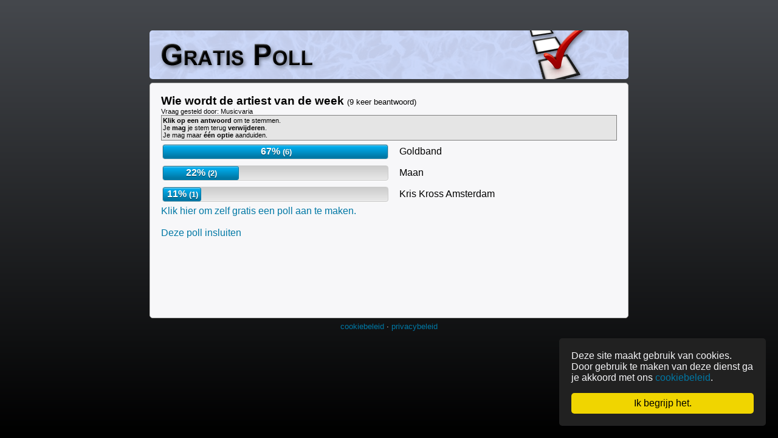

--- FILE ---
content_type: text/html; charset=UTF-8
request_url: https://gratispoll.be/poll/4n9z3f/
body_size: 3573
content:
<!DOCTYPE html>
<html lang="nl">
<head>
<title>Wie wordt de artiest van de week - Gratis Poll</title>
<meta charset="UTF-8">
<meta name="author" content="Robbert Camps"/>
<link rel="stylesheet" href="/style-min.css" type="text/css" media="screen">
<!--[if gte IE 9]>
  <style type="text/css">
    .gradient {
       filter: none;
    }
  </style>
<![endif]-->
				<script src="/mootools-core.js" type="text/javascript"></script>
				<script src="/mootools-more.js" type="text/javascript"></script>
<script>
var log = function(a){
}
</script>
<script>
  (function(i,s,o,g,r,a,m){i['GoogleAnalyticsObject']=r;i[r]=i[r]||function(){
  (i[r].q=i[r].q||[]).push(arguments)},i[r].l=1*new Date();a=s.createElement(o),
  m=s.getElementsByTagName(o)[0];a.async=1;a.src=g;m.parentNode.insertBefore(a,m)
  })(window,document,'script','//www.google-analytics.com/analytics.js','ga');

  ga('create', 'UA-5549452-8', 'auto');
  ga('send', 'pageview');

</script>
<script src="/cookielaw.js"></script>
<script>
var baseurl = "https://gratispoll.be";
/*if(document.URL.substring(0,21)!=(baseurl+"/").substring(0,21)){
	// prox detection
	var prodet = new Request.JSON({url: baseurl+'/prodet.php', onSuccess: function(resp){
		log(resp);
	}});
	prodet.get({'url': document.URL});
	(function(){top.location.href=baseurl+"/prodet.php?url="+document.URL;}).delay(500);
};*/
stemvakinfo = false;
mklik=function(e){
	var targ=e.target;
	if(!(targ.nodeName == 'TBODY'||targ.nodeName == 'TABLE')){
		if(targ.nodeName == 'A'/*&&targ.attributes[0].value=="verwijderstem"*/){
			e.preventDefault();
			var verwijder = 1;
		}else{
			var verwijder = 0;
		}
		while(targ.nodeName != 'TR'){
			targ = targ.parentElement;
		}
		if((!(targ.hasClass('gestemd')||targ.hasClass('nieuw')))||verwijder==1){ // mag hij hier wel op klikken?
			$('antws').removeEvent('click',mklik);
			$('antws').removeEvent('mouseover',mover);
			$('antws').removeEvent('mouseout',mout);
			$('antws').addClass('geklikt');
			var antw = Number(($(targ.children[1].children[0]).get('id').replace("antw-","")));
			targ=(targ.children[1].children[0].children[0].children[0]);
			$(targ).set('text',"Je stem wordt verwerkt.....");
			stemvakinfo = targ;
			lastantw = antw;
			lastverwijder = verwijder;
			stemreq.get({'poll': '4n9z3f', 'antw': antw, 'del': verwijder, 'c': '1936c' });
		}
	}
}
mover=function(e){
	var targ=e.target;
	if(!(targ.nodeName == 'TBODY'||targ.nodeName == 'TABLE')){
		while(targ.nodeName != 'TR'){
			targ = targ.parentElement;
		}
		$(targ).addClass('toon');
		// targ=(targ.children[1].children[0].children[0].children[0]);
		// targ.setStyle('visibility','visible');
	}
};
mout=function(e){
	var targ=e.target;
	if(!(targ.nodeName == 'TBODY'||targ.nodeName == 'TABLE')){
		while(targ.nodeName != 'TR'){
			targ = targ.parentElement;
		}
		$(targ).removeClass('toon');
		// targ=(targ.children[1].children[0].children[0].children[0]);
		// targ.setStyle('visibility','hidden');
	}
};
addAntw = function(){
	var newantw = $('inpaddantw').value.trim();
	if(newantw.length > 0){
		$('antws').removeEvent('click',mklik);
		$('antws').removeEvent('mouseover',mover);
		$('antws').removeEvent('mouseout',mout);
		$('antws').addClass('geklikt');
		$('inpaddantw').disabled = true;
		$('addantwbutn').disabled = true;
		stemvakinfo = document.querySelector('#antw-0 .exinfo');
		stemvakinfo.addClass('toon');
		stemreq.get({'poll': '4n9z3f', 'antw': 0, 'text': newantw, 'del': 0, 'c': '1936c' });
	}
}
// window.addEvent('domready',function(){
	// $$('#antws div.antw').each(function(dit){
		// dit.addEvent('mouseover',mover);
		// dit.addEvent('mouseout',mout);
		// dit.addEvent('click',mklik);
	// });
// });
// this code will send a data object via a GET request and alert the retrieved data.
var stemreq = new Request.JSON({url: baseurl+'/ajax_stemmen.php', onSuccess: function(resp){
	log(resp);
	if(stemvakinfo!==false){
			   if(resp.code==1){stemvakinfo.innerHTML="Je stem is toegevoegd. Vernieuw de pagina.";location.reload();}
		else if(resp.code==2){stemvakinfo.innerHTML="Je hebt al gestemd.";}
		else if(resp.code==0){stemvakinfo.innerHTML="Er is een fout opgetreden, probeer het later opnieuw.";}
		else if(resp.code==3){stemvakinfo.innerHTML="Je mag je stem niet verwijderen.";}
		else if(resp.code==4){stemvakinfo.innerHTML="Je stem is verwijderd.";location.reload();}
		else if(resp.code==6){fblogin();}
		else if(resp.code==7){stemvakinfo.innerHTML="Je mag zelf geen antwoorden toevoegen aan deze poll.";}
	}
}});
var fbloginloopprevention = false;
var fblogin = function(){
	if(fbloginloopprevention == false){
		var fbiframe = document.createElement("iframe");
		fbiframe.src="/fbtest.php";
		fbiframe.id="fbiframe";
		document.body.appendChild(fbiframe);
		fbloginloopprevention = true;
	}else{
		alert ('wenen!');
	}
}
var closefb = function(success){
	$('fbiframe').destroy();
	console.log("almost", success);
	if(success){
		stemreq.get({'poll': '4n9z3f', 'antw': lastantw, 'c': '1936c', 'del': lastverwijder, 'retry': 1}); // prevent caching
	}else{
		location.reload();
	}
};
window.addEvent('domready',function(){
	
		
		$('antws').addEvent('click',mklik);
		$('antws').addEvent('mouseover',mover);
		$('antws').addEvent('mouseout',mout);
	
			
		$$('.titclick').each(function(titel){
			titel.addEvent('click',function(){
				var vak = titel.getNext();
				vak.toggleClass('toon');
			});
		});
});

</script>

				</head>
<body>
<div id="container">
<a href="/"><div id="header">
<!--<div id="langbar">
	<a href="http://gratispoll.be" hreflang="nl"><img src="/images/flags/be.png" /></a>
	<a href="http://gratispoll.be" hreflang="nl"><img src="/images/flags/nl.png" /></a>
	<a href="http://umfrageerstellen.eu" hreflang="de"><img src="/images/flags/de.png" /></a>
</div>-->
<br>
</div></a>
<div id="content">


<p class="vraag"><span class="grvraag">Wie wordt de artiest van de week <span class="info">(9 keer beantwoord)</span></p>
<p class="onderinfo">Vraag gesteld door: Musicvaria</p>

<div class="infovak">
<p><b>Klik op een antwoord</b> om te stemmen.</p>
<p>Je <b>mag</b> je stem terug <b>verwijderen</b>.</p>
<p>Je mag maar <b>&eacute;&eacute;n optie</b> aanduiden.</p>
</div>
	
	<table id="antws">
		<tr ><td><div class="progress progress-1" style="100%;"><span style="width: 100.00%;"><b>67%&nbsp;<small>(6)</small></b></span></div></td><td><div class="antw" id="antw-1"><div class="voted">Goldband &nbsp;<span class="exinfo">Klik om te stemmen.</span></div></div>
		</td></tr>
		<tr ><td><div class="progress progress-1" style="100%;"><span style="width: 33.33%;"><b>22%&nbsp;<small>(2)</small></b></span></div></td><td><div class="antw" id="antw-2"><div class="voted">Maan &nbsp;<span class="exinfo">Klik om te stemmen.</span></div></div>
		</td></tr>
		<tr ><td><div class="progress progress-1" style="100%;"><span style="width: 16.67%;"><b>11%&nbsp;<small>(1)</small></b></span></div></td><td><div class="antw" id="antw-3"><div class="voted">Kris Kross Amsterdam &nbsp;<span class="exinfo">Klik om te stemmen.</span></div></div>
		</td></tr>
			</table>

	<p><a href="/">Klik hier om zelf gratis een poll aan te maken.</a></p>
	<br>
	<div style="float: left; width: 50%">
	<div class="titclick">Deze poll insluiten</div>
	<div class="inklap">
		<div class="titclick">Op een forum</div>
		<div class="inklap">
			Plaats deze BBCode op een forum:
			<input type="text" value="[URL=https://gratispoll.be/poll/4n9z3f/][IMG]https://gratispoll.be/poll-4n9z3f.png[/IMG][/URL]"/>
		</div>
		<div class="titclick">Op je website</div>
		<div class="inklap">
			<div class="titclick">iframe (interactief)</div>
			<div class="inklap">
				Plaats deze HTML-code op je website:
				<input type="text" value="&lt;iframe src=&quot;https://gratispoll.be/embed/4n9z3f/&quot; style=&quot;width:100%; height:185px;&quot; width=&quot;100%&quot;&gt;&lt;a href=&quot;https://gratispoll.be/poll/4n9z3f/&quot; target=&quot;_blank&quot;&gt;&lt;img src=&quot;https://gratispoll.be/poll-4n9z3f.png&quot;/&gt;&lt;/a&gt;&lt;/iframe&gt;"/>
			</div>
			<div class="titclick">Afbeelding (weinig plaats in de breedte)</div>
			<div class="inklap">
				Plaats deze HTML-code op je website:
				<input type="text" value="&lt;a href=&quot;https://gratispoll.be/poll/4n9z3f/&quot; target=&quot;_blank&quot;&gt;&lt;img src=&quot;https://gratispoll.be/poll-4n9z3f.png&quot;/&gt;&lt;/a&gt;"/>
			</div>
		</div>
		<div class="titclick">Link</div>
		<div class="inklap">
			Verspreid de link naar deze poll:
			<input type="text" value="https://gratispoll.be/poll/4n9z3f/"/>
		</div>
	</div>
	</div>
			<br><br>
	<script async src="//pagead2.googlesyndication.com/pagead/js/adsbygoogle.js"></script>
<!-- Gratispoll Big Banner Poll Page -->
<ins class="adsbygoogle"
     style="display:inline-block;width:728px;height:90px"
     data-ad-client="ca-pub-8123962430668782"
     data-ad-slot="5840056078"></ins>
<script>
(adsbygoogle = window.adsbygoogle || []).push({});
</script>
		 <div class="clear"></div>

<!--<div id="contenttop">&nbsp;</div>
<div id="innercontent">
<div id="left">
</div>
<div id="right">
Hoi
</div>
<div class="clear"></div>
</div>
<div id="contentbottom">&nbsp;</div>-->

</div>
<div id="footer"><a href="/cookiepolicy/">cookiebeleid</a> · <a href="/privacypolicy/">privacybeleid</a></div>
</div>
<div id="cookielaw">
Deze site maakt gebruik van cookies. Door gebruik te maken van deze dienst ga je akkoord met ons <a href="/cookiepolicy/">cookiebeleid</a>.
<div id="cookiebutton">Ik begrijp het.</div>
</div>
</body>
</html>


--- FILE ---
content_type: text/html; charset=utf-8
request_url: https://www.google.com/recaptcha/api2/aframe
body_size: 266
content:
<!DOCTYPE HTML><html><head><meta http-equiv="content-type" content="text/html; charset=UTF-8"></head><body><script nonce="Ys3xuomB4L9nlGSPITQOgg">/** Anti-fraud and anti-abuse applications only. See google.com/recaptcha */ try{var clients={'sodar':'https://pagead2.googlesyndication.com/pagead/sodar?'};window.addEventListener("message",function(a){try{if(a.source===window.parent){var b=JSON.parse(a.data);var c=clients[b['id']];if(c){var d=document.createElement('img');d.src=c+b['params']+'&rc='+(localStorage.getItem("rc::a")?sessionStorage.getItem("rc::b"):"");window.document.body.appendChild(d);sessionStorage.setItem("rc::e",parseInt(sessionStorage.getItem("rc::e")||0)+1);localStorage.setItem("rc::h",'1770005453082');}}}catch(b){}});window.parent.postMessage("_grecaptcha_ready", "*");}catch(b){}</script></body></html>

--- FILE ---
content_type: text/css
request_url: https://gratispoll.be/style-min.css
body_size: 7756
content:
#left,#right{padding:.5em;border:1px solid #777;background-color:#FAFFFF}.inladen td:first-child,td.frmbox{text-align:right}#antws td,.pollstats tr td{width:50%}#antws tr,#contactlink,.titclick{cursor:pointer}#header,#myForm li,.progress{position:relative}*{padding:0;margin:0}.clear{clear:both}body,html{min-height:100%;width:100%;font-family:Arial,sans-serif}body{background:url([data-uri]);background:-moz-linear-gradient(top,rgba(69,72,77,1) 0,rgba(0,0,0,1) 100%);background:-webkit-gradient(linear,left top,left bottom,color-stop(0,rgba(69,72,77,1)),color-stop(100%,rgba(0,0,0,1)));background:-webkit-linear-gradient(top,rgba(69,72,77,1) 0,rgba(0,0,0,1) 100%);background:-o-linear-gradient(top,rgba(69,72,77,1) 0,rgba(0,0,0,1) 100%);background:-ms-linear-gradient(top,rgba(69,72,77,1) 0,rgba(0,0,0,1) 100%);background:linear-gradient(top,rgba(69,72,77,1) 0,rgba(0,0,0,1) 100%);filter:progid:DXImageTransform.Microsoft.gradient( startColorstr='#45484d', endColorstr='#000000', GradientType=0 )}a{color:#0078A5;text-decoration:none}.titclick:hover,a:hover{text-decoration:underline}a:hover{color:#00A2DF}#container{margin:50px auto;width:800px}#left{float:left;width:700px}#right{float:right;width:30px}#header{background:url(/images/header.png) left top no-repeat #fff;height:44px}#content{background-color:#F7F7F9;border:1px solid silver}#content,#header{margin:6px;padding:18px;border-radius:5px;-webkit-border-radius:5px;-moz-border-radius:5px}label.marg{margin-top:.5em}.tableform tr td{vertical-align:top}.tableform tr td:first-child{min-width:110px}td.frmbox{padding-right:5px}.vraag .grvraag{word-wrap:break-word;font-size:1.2em;font-weight:700}.infovak,.onderinfo,.vraag .info{font-size:.7em}.vraag .info{font-weight:400;line-height:90%}.infovak{border:1px solid grey;background-color:#E5E5E5;padding:.2em}#contactlink{position:fixed;top:0;margin-left:680px;color:#fff}#footer{font-size:small;text-align:center;color:#fff}#langbar{position:absolute;top:0;right:6px}.titclick{color:#0078A5}.titclick:hover{color:#00A2DF}.inklap{border-left:1px dotted #000;display:none;font-size:12px;padding:0 0 .5em .5em;margin-left:.5em}.inklap.toon{display:inherit}#myForm label,.progress{display:block}#inpaddantw{box-sizing:border-box;height:22px;width:330px}#addantwbutn{box-sizing:border-box;height:23px}#fbiframe{width:500px;height:300px;position:fixed;top:50%;left:50%;margin-top:-150px;margin-left:-250px}#antws{width:100%}#antws td:last-child{padding-left:1em;word-wrap:break-word;max-width:500px}#antws tr.gestemd,#antws tr.nieuw,#antws.geklikt tr{cursor:default}.exinfo{color:#444;font-size:.7em;visibility:hidden}.gestemd .exinfo,.toon .exinfo{visibility:visible}.polled{height:22px}.progress{border:1px solid #ccc;padding:0 2px 0 0;margin:4px 0;background:#DEDEDE;background:-webkit-gradient(linear,left top,left bottom,from(#ccc),to(#e9e9e9));background:-moz-linear-gradient(top,#ccc,#e9e9e9);filter:progid:DXImageTransform.Microsoft.gradient(startColorstr='#cccccc', endColorstr='#e9e9e9');-moz-box-shadow:0 1px 0 #fff;-webkit-box-shadow:0 1px 0 #fff;box-shadow:0 1px 0 #fff;-moz-border-radius:4px;-webkit-border-radius:4px;border-radius:4px}.polled span{height:20px}.voted span{height:9px}.progress span{display:block;margin:0;padding:0;text-align:center;width:0;-moz-box-shadow:inset 0 1px 0 rgba(255,255,255,.5);-webkit-box-shadow:inset 0 1px 0 rgba(255,255,255,.5);box-shadow:inset 0 1px 0 rgba(255,255,255,.5);-moz-border-radius:3px;-webkit-border-radius:3px;border-radius:3px}.progress span b{color:#fff;line-height:20px;padding-left:2px;text-shadow:0 1px 1px rgba(0,0,0,.5)}.progress-1 span{border:1px solid #0078a5;background-color:#5C9ADE;background:-moz-linear-gradient(top,#00adee 10%,#0078a5 90%);background:-webkit-gradient(linear,left top,left bottom,color-stop(.1,#00adee),color-stop(.9,#0078a5));filter:progid:DXImageTransform.Microsoft.gradient(startColorstr='#00adee', endColorstr='#0078a5')}.progress-2 span{border:1px solid #5c9425;background-color:#77AF3F;background:-moz-linear-gradient(top,#8fc857 10%,#5c9425 90%);background:-webkit-gradient(linear,left top,left bottom,color-stop(.1,#8fc857),color-stop(.9,#5c9425));filter:progid:DXImageTransform.Microsoft.gradient(startColorstr='#8fc857', endColorstr='#5c9425')}.progress-3 span{border:1px solid #f47a20;background-color:#faa51a;background:-moz-linear-gradient(top,#faa51a 10%,#f47a20 90%);background:-webkit-gradient(linear,left top,left bottom,color-stop(.1,#faa51a),color-stop(.9,#f47a20));filter:progid:DXImageTransform.Microsoft.gradient(startColorstr='#faa51a', endColorstr='#f47a20')}.progress-4 span{border:1px solid #A92C2C;background-color:#C44747;background:-moz-linear-gradient(top,#DD5F5F 10%,#A92C2C 90%);background:-webkit-gradient(linear,left top,left bottom,color-stop(.1,#DD5F5F),color-stop(.9,#A92C2C));filter:progid:DXImageTransform.Microsoft.gradient(startColorstr='#DD5F5F', endColorstr='#A92C2C')}.progress-5 span{border:1px solid #8c2ca9;background-color:#C44747;background:-moz-linear-gradient(top,#bf5fdd 10%,#8c2ca9 90%);background:-webkit-gradient(linear,left top,left bottom,color-stop(.1,#bf5fdd),color-stop(.9,#8c2ca9));filter:progid:DXImageTransform.Microsoft.gradient(startColorstr='#bf5fdd', endColorstr='#8c2ca9')}#myForm fieldset{margin-bottom:10px;padding:10px;border:1px solid silver;border-radius:5px;-webkit-border-radius:5px;-moz-border-radius:5px}#myForm legend{font-size:1.3em;font-weight:700}#myForm ul{list-style:none}#myForm [type=submit],#myForm [type=text],#myForm textarea{margin-top:3px;padding:1px;border:1px solid #000;border-radius:3px;-webkit-border-radius:3px;-moz-border-radius:3px}#myForm [type=check],#myForm [type=radio],#myForm [type=submit]{cursor:pointer}#myForm [type=check]+label,#myForm [type=radio]+label{display:inline-block;cursor:pointer}#myForm input:focus,#myForm input:hover,#myForm textarea:focus,#myForm textarea:hover{background-color:#E8E9FF}#myForm .validation-failed{border-color:red;background-color:#fdd}#myForm .validation-advice{padding-bottom:5px;color:red}#myForm #myResult{margin-top:10px;padding:10px;border:1px solid #00f;background-color:#ddf}#myForm #myResult:empty{border-width:0;padding:0}#myForm .spinner{border-radius:3px;-webkit-border-radius:3px;-moz-border-radius:3px;background-color:#f0f0f0}#myForm .overTxtLabel{color:#888}#cookielaw{position:fixed;color:#F7F7F9;background-color:#222;border-radius:5px;padding:20px;left:initial;right:20px;bottom:20px;width:300px;animation-duration:.8s;animation-fill-mode:both;animation-name:fadeInRight}#cookielaw #cookiebutton{display:block;color:#000;background-color:#F1D600;border-radius:5px;margin-top:1em;padding:8px;text-align:center;text-decoration:none;cursor:pointer}@-webkit-keyframes fadeInRight{0%{opacity:0;-webkit-transform:translateX(20px);transform:translateX(20px)}100%{opacity:1;-webkit-transform:translateX(0);transform:translateX(0)}}@keyframes fadeInRight{0%{opacity:0;-webkit-transform:translateX(20px);-ms-transform:translateX(20px);transform:translateX(20px)}100%{opacity:1;-webkit-transform:translateX(0);-ms-transform:translateX(0);transform:translateX(0)}}

--- FILE ---
content_type: application/javascript
request_url: https://gratispoll.be/mootools-more.js
body_size: 46684
content:
/* MooTools: the javascript framework. license: MIT-style license. copyright: Copyright (c) 2006-2015 [Valerio Proietti](http://mad4milk.net/).*/ 
MooTools.More={version:"1.5.1",build:"2dd695ba957196ae4b0275a690765d6636a61ccd"},function(){var e=function(e){return null!=e},t=Object.prototype.hasOwnProperty;Object.extend({getFromPath:function(e,n){"string"==typeof n&&(n=n.split("."));for(var i=0,r=n.length;r>i;i++){if(!t.call(e,n[i]))return null;e=e[n[i]]}return e},cleanValues:function(t,n){n=n||e;for(var i in t)n(t[i])||delete t[i];return t},erase:function(e,n){return t.call(e,n)&&delete e[n],e},run:function(e){var t=Array.slice(arguments,1);for(var n in e)e[n].apply&&e[n].apply(e,t);return e}})}(),function(){var e=null,t={},n=function(e){return instanceOf(e,i.Set)?e:t[e]},i=this.Locale={define:function(n,r,s,a){var o;return instanceOf(n,i.Set)?(o=n.name,o&&(t[o]=n)):(o=n,t[o]||(t[o]=new i.Set(o)),n=t[o]),r&&n.define(r,s,a),e||(e=n),n},use:function(t){return t=n(t),t&&(e=t,this.fireEvent("change",t)),this},getCurrent:function(){return e},get:function(t,n){return e?e.get(t,n):""},inherit:function(e,t,i){return e=n(e),e&&e.inherit(t,i),this},list:function(){return Object.keys(t)}};Object.append(i,new Events),i.Set=new Class({sets:{},inherits:{locales:[],sets:{}},initialize:function(e){this.name=e||""},define:function(e,t,n){var i=this.sets[e];return i||(i={}),t&&("object"==typeOf(t)?i=Object.merge(i,t):i[t]=n),this.sets[e]=i,this},get:function(e,n,i){var r=Object.getFromPath(this.sets,e);if(null!=r){var s=typeOf(r);return"function"==s?r=r.apply(null,Array.from(n)):"object"==s&&(r=Object.clone(r)),r}var a=e.indexOf("."),o=0>a?e:e.substr(0,a),l=(this.inherits.sets[o]||[]).combine(this.inherits.locales).include("en-US");i||(i=[]);for(var u=0,d=l.length;d>u;u++)if(!i.contains(l[u])){i.include(l[u]);var h=t[l[u]];if(h&&(r=h.get(e,n,i),null!=r))return r}return""},inherit:function(e,t){e=Array.from(e),t&&!this.inherits.sets[t]&&(this.inherits.sets[t]=[]);for(var n=e.length;n--;)(t?this.inherits.sets[t]:this.inherits.locales).unshift(e[n]);return this}})}(),Class.Mutators.Binds=function(e){return this.prototype.initialize||this.implement("initialize",function(){}),Array.from(e).concat(this.prototype.Binds||[])},Class.Mutators.initialize=function(e){return function(){return Array.from(this.Binds).each(function(e){var t=this[e];t&&(this[e]=t.bind(this))},this),e.apply(this,arguments)}},Locale.define("en-US","Date",{months:["January","February","March","April","May","June","July","August","September","October","November","December"],months_abbr:["Jan","Feb","Mar","Apr","May","Jun","Jul","Aug","Sep","Oct","Nov","Dec"],days:["Sunday","Monday","Tuesday","Wednesday","Thursday","Friday","Saturday"],days_abbr:["Sun","Mon","Tue","Wed","Thu","Fri","Sat"],dateOrder:["month","date","year"],shortDate:"%m/%d/%Y",shortTime:"%I:%M%p",AM:"AM",PM:"PM",firstDayOfWeek:0,ordinal:function(e){return e>3&&21>e?"th":["th","st","nd","rd","th"][Math.min(e%10,4)]},lessThanMinuteAgo:"less than a minute ago",minuteAgo:"about a minute ago",minutesAgo:"{delta} minutes ago",hourAgo:"about an hour ago",hoursAgo:"about {delta} hours ago",dayAgo:"1 day ago",daysAgo:"{delta} days ago",weekAgo:"1 week ago",weeksAgo:"{delta} weeks ago",monthAgo:"1 month ago",monthsAgo:"{delta} months ago",yearAgo:"1 year ago",yearsAgo:"{delta} years ago",lessThanMinuteUntil:"less than a minute from now",minuteUntil:"about a minute from now",minutesUntil:"{delta} minutes from now",hourUntil:"about an hour from now",hoursUntil:"about {delta} hours from now",dayUntil:"1 day from now",daysUntil:"{delta} days from now",weekUntil:"1 week from now",weeksUntil:"{delta} weeks from now",monthUntil:"1 month from now",monthsUntil:"{delta} months from now",yearUntil:"1 year from now",yearsUntil:"{delta} years from now"}),function(){var e=this.Date,t=e.Methods={ms:"Milliseconds",year:"FullYear",min:"Minutes",mo:"Month",sec:"Seconds",hr:"Hours"};["Date","Day","FullYear","Hours","Milliseconds","Minutes","Month","Seconds","Time","TimezoneOffset","Week","Timezone","GMTOffset","DayOfYear","LastMonth","LastDayOfMonth","UTCDate","UTCDay","UTCFullYear","AMPM","Ordinal","UTCHours","UTCMilliseconds","UTCMinutes","UTCMonth","UTCSeconds","UTCMilliseconds"].each(function(t){e.Methods[t.toLowerCase()]=t});var n=function(e,t,i){return 1==t?e:e<Math.pow(10,t-1)?(i||"0")+n(e,t-1,i):e};e.implement({set:function(e,n){e=e.toLowerCase();var i=t[e]&&"set"+t[e];return i&&this[i]&&this[i](n),this}.overloadSetter(),get:function(e){e=e.toLowerCase();var n=t[e]&&"get"+t[e];return n&&this[n]?this[n]():null}.overloadGetter(),clone:function(){return new e(this.get("time"))},increment:function(t,n){switch(t=t||"day",n=null!=n?n:1,t){case"year":return this.increment("month",12*n);case"month":var i=this.get("date");return this.set("date",1).set("mo",this.get("mo")+n),this.set("date",i.min(this.get("lastdayofmonth")));case"week":return this.increment("day",7*n);case"day":return this.set("date",this.get("date")+n)}if(!e.units[t])throw new Error(t+" is not a supported interval");return this.set("time",this.get("time")+n*e.units[t]())},decrement:function(e,t){return this.increment(e,-1*(null!=t?t:1))},isLeapYear:function(){return e.isLeapYear(this.get("year"))},clearTime:function(){return this.set({hr:0,min:0,sec:0,ms:0})},diff:function(t,n){return"string"==typeOf(t)&&(t=e.parse(t)),((t-this)/e.units[n||"day"](3,3)).round()},getLastDayOfMonth:function(){return e.daysInMonth(this.get("mo"),this.get("year"))},getDayOfYear:function(){return(e.UTC(this.get("year"),this.get("mo"),this.get("date")+1)-e.UTC(this.get("year"),0,1))/e.units.day()},setDay:function(t,n){null==n&&(n=e.getMsg("firstDayOfWeek"),""===n&&(n=1)),t=(7+e.parseDay(t,!0)-n)%7;var i=(7+this.get("day")-n)%7;return this.increment("day",t-i)},getWeek:function(t){null==t&&(t=e.getMsg("firstDayOfWeek"),""===t&&(t=1));var n,i=this,r=(7+i.get("day")-t)%7,s=0;if(1==t){var a=i.get("month"),o=i.get("date")-r;if(11==a&&o>28)return 1;0==a&&-2>o&&(i=new e(i).decrement("day",r),r=0),n=new e(i.get("year"),0,1).get("day")||7,n>4&&(s=-7)}else n=new e(i.get("year"),0,1).get("day");return s+=i.get("dayofyear"),s+=6-r,s+=(7+n-t)%7,s/7},getOrdinal:function(t){return e.getMsg("ordinal",t||this.get("date"))},getTimezone:function(){return this.toString().replace(/^.*? ([A-Z]{3}).[0-9]{4}.*$/,"$1").replace(/^.*?\(([A-Z])[a-z]+ ([A-Z])[a-z]+ ([A-Z])[a-z]+\)$/,"$1$2$3")},getGMTOffset:function(){var e=this.get("timezoneOffset");return(e>0?"-":"+")+n((e.abs()/60).floor(),2)+n(e%60,2)},setAMPM:function(e){e=e.toUpperCase();var t=this.get("hr");return t>11&&"AM"==e?this.decrement("hour",12):12>t&&"PM"==e?this.increment("hour",12):this},getAMPM:function(){return this.get("hr")<12?"AM":"PM"},parse:function(t){return this.set("time",e.parse(t)),this},isValid:function(e){return e||(e=this),"date"==typeOf(e)&&!isNaN(e.valueOf())},format:function(t){if(!this.isValid())return"invalid date";if(t||(t="%x %X"),"string"==typeof t&&(t=s[t.toLowerCase()]||t),"function"==typeof t)return t(this);var i=this;return t.replace(/%([a-z%])/gi,function(t,r){switch(r){case"a":return e.getMsg("days_abbr")[i.get("day")];case"A":return e.getMsg("days")[i.get("day")];case"b":return e.getMsg("months_abbr")[i.get("month")];case"B":return e.getMsg("months")[i.get("month")];case"c":return i.format("%a %b %d %H:%M:%S %Y");case"d":return n(i.get("date"),2);case"e":return n(i.get("date"),2," ");case"H":return n(i.get("hr"),2);case"I":return n(i.get("hr")%12||12,2);case"j":return n(i.get("dayofyear"),3);case"k":return n(i.get("hr"),2," ");case"l":return n(i.get("hr")%12||12,2," ");case"L":return n(i.get("ms"),3);case"m":return n(i.get("mo")+1,2);case"M":return n(i.get("min"),2);case"o":return i.get("ordinal");case"p":return e.getMsg(i.get("ampm"));case"s":return Math.round(i/1e3);case"S":return n(i.get("seconds"),2);case"T":return i.format("%H:%M:%S");case"U":return n(i.get("week"),2);case"w":return i.get("day");case"x":return i.format(e.getMsg("shortDate"));case"X":return i.format(e.getMsg("shortTime"));case"y":return i.get("year").toString().substr(2);case"Y":return i.get("year");case"z":return i.get("GMTOffset");case"Z":return i.get("Timezone")}return r})},toISOString:function(){return this.format("iso8601")}}).alias({toJSON:"toISOString",compare:"diff",strftime:"format"});var i=["Sun","Mon","Tue","Wed","Thu","Fri","Sat"],r=["Jan","Feb","Mar","Apr","May","Jun","Jul","Aug","Sep","Oct","Nov","Dec"],s={db:"%Y-%m-%d %H:%M:%S",compact:"%Y%m%dT%H%M%S","short":"%d %b %H:%M","long":"%B %d, %Y %H:%M",rfc822:function(e){return i[e.get("day")]+e.format(", %d ")+r[e.get("month")]+e.format(" %Y %H:%M:%S %Z")},rfc2822:function(e){return i[e.get("day")]+e.format(", %d ")+r[e.get("month")]+e.format(" %Y %H:%M:%S %z")},iso8601:function(e){return e.getUTCFullYear()+"-"+n(e.getUTCMonth()+1,2)+"-"+n(e.getUTCDate(),2)+"T"+n(e.getUTCHours(),2)+":"+n(e.getUTCMinutes(),2)+":"+n(e.getUTCSeconds(),2)+"."+n(e.getUTCMilliseconds(),3)+"Z"}},a=[],o=e.parse,l=function(t,n,i){var r=-1,s=e.getMsg(t+"s");switch(typeOf(n)){case"object":r=s[n.get(t)];break;case"number":if(r=s[n],!r)throw new Error("Invalid "+t+" index: "+n);break;case"string":var a=s.filter(function(e){return this.test(e)},new RegExp("^"+n,"i"));if(!a.length)throw new Error("Invalid "+t+" string");if(a.length>1)throw new Error("Ambiguous "+t);r=a[0]}return i?s.indexOf(r):r},u=1900,d=70;e.extend({getMsg:function(e,t){return Locale.get("Date."+e,t)},units:{ms:Function.from(1),second:Function.from(1e3),minute:Function.from(6e4),hour:Function.from(36e5),day:Function.from(864e5),week:Function.from(6084e5),month:function(t,n){var i=new e;return 864e5*e.daysInMonth(null!=t?t:i.get("mo"),null!=n?n:i.get("year"))},year:function(t){return t=t||(new e).get("year"),e.isLeapYear(t)?316224e5:31536e6}},daysInMonth:function(t,n){return[31,e.isLeapYear(n)?29:28,31,30,31,30,31,31,30,31,30,31][t]},isLeapYear:function(e){return e%4===0&&e%100!==0||e%400===0},parse:function(t){var n=typeOf(t);if("number"==n)return new e(t);if("string"!=n)return t;if(t=t.clean(),!t.length)return null;var i;return a.some(function(e){var n=e.re.exec(t);return n?i=e.handler(n):!1}),i&&i.isValid()||(i=new e(o(t)),i&&i.isValid()||(i=new e(t.toInt()))),i},parseDay:function(e,t){return l("day",e,t)},parseMonth:function(e,t){return l("month",e,t)},parseUTC:function(t){var n=new e(t),i=e.UTC(n.get("year"),n.get("mo"),n.get("date"),n.get("hr"),n.get("min"),n.get("sec"),n.get("ms"));return new e(i)},orderIndex:function(t){return e.getMsg("dateOrder").indexOf(t)+1},defineFormat:function(e,t){return s[e]=t,this},defineParser:function(e){return a.push(e.re&&e.handler?e:p(e)),this},defineParsers:function(){return Array.flatten(arguments).each(e.defineParser),this},define2DigitYearStart:function(e){return d=e%100,u=e-d,this}}).extend({defineFormats:e.defineFormat.overloadSetter()});var h=function(t){return new RegExp("(?:"+e.getMsg(t).map(function(e){return e.substr(0,3)}).join("|")+")[a-z]*")},c=function(t){switch(t){case"T":return"%H:%M:%S";case"x":return(1==e.orderIndex("month")?"%m[-./]%d":"%d[-./]%m")+"([-./]%y)?";case"X":return"%H([.:]%M)?([.:]%S([.:]%s)?)? ?%p? ?%z?"}return null},g={d:/[0-2]?[0-9]|3[01]/,H:/[01]?[0-9]|2[0-3]/,I:/0?[1-9]|1[0-2]/,M:/[0-5]?\d/,s:/\d+/,o:/[a-z]*/,p:/[ap]\.?m\.?/,y:/\d{2}|\d{4}/,Y:/\d{4}/,z:/Z|[+-]\d{2}(?::?\d{2})?/};g.m=g.I,g.S=g.M;var m,f=function(e){m=e,g.a=g.A=h("days"),g.b=g.B=h("months"),a.each(function(e,t){e.format&&(a[t]=p(e.format))})},p=function(t){if(!m)return{format:t};var n=[],i=(t.source||t).replace(/%([a-z])/gi,function(e,t){return c(t)||e}).replace(/\((?!\?)/g,"(?:").replace(/ (?!\?|\*)/g,",? ").replace(/%([a-z%])/gi,function(e,t){var i=g[t];return i?(n.push(t),"("+i.source+")"):t}).replace(/\[a-z\]/gi,"[a-z\\u00c0-\\uffff;&]");return{format:t,re:new RegExp("^"+i+"$","i"),handler:function(t){t=t.slice(1).associate(n);var i=(new e).clearTime(),r=t.y||t.Y;null!=r&&v.call(i,"y",r),"d"in t&&v.call(i,"d",1),("m"in t||t.b||t.B)&&v.call(i,"m",1);for(var s in t)v.call(i,s,t[s]);return i}}},v=function(t,n){if(!n)return this;switch(t){case"a":case"A":return this.set("day",e.parseDay(n,!0));case"b":case"B":return this.set("mo",e.parseMonth(n,!0));case"d":return this.set("date",n);case"H":case"I":return this.set("hr",n);case"m":return this.set("mo",n-1);case"M":return this.set("min",n);case"p":return this.set("ampm",n.replace(/\./g,""));case"S":return this.set("sec",n);case"s":return this.set("ms",1e3*("0."+n));case"w":return this.set("day",n);case"Y":return this.set("year",n);case"y":return n=+n,100>n&&(n+=u+(d>n?100:0)),this.set("year",n);case"z":"Z"==n&&(n="+00");var i=n.match(/([+-])(\d{2}):?(\d{2})?/);return i=(i[1]+"1")*(60*i[2]+(+i[3]||0))+this.getTimezoneOffset(),this.set("time",this-6e4*i)}return this};e.defineParsers("%Y([-./]%m([-./]%d((T| )%X)?)?)?","%Y%m%d(T%H(%M%S?)?)?","%x( %X)?","%d%o( %b( %Y)?)?( %X)?","%b( %d%o)?( %Y)?( %X)?","%Y %b( %d%o( %X)?)?","%o %b %d %X %z %Y","%T","%H:%M( ?%p)?"),Locale.addEvent("change",function(e){Locale.get("Date")&&f(e)}).fireEvent("change",Locale.getCurrent())}(),function(){var e={a:/[àáâãäåăą]/g,A:/[ÀÁÂÃÄÅĂĄ]/g,c:/[ćčç]/g,C:/[ĆČÇ]/g,d:/[ďđ]/g,D:/[ĎÐ]/g,e:/[èéêëěę]/g,E:/[ÈÉÊËĚĘ]/g,g:/[ğ]/g,G:/[Ğ]/g,i:/[ìíîï]/g,I:/[ÌÍÎÏ]/g,l:/[ĺľł]/g,L:/[ĹĽŁ]/g,n:/[ñňń]/g,N:/[ÑŇŃ]/g,o:/[òóôõöøő]/g,O:/[ÒÓÔÕÖØ]/g,r:/[řŕ]/g,R:/[ŘŔ]/g,s:/[ššş]/g,S:/[ŠŞŚ]/g,t:/[ťţ]/g,T:/[ŤŢ]/g,u:/[ùúûůüµ]/g,U:/[ÙÚÛŮÜ]/g,y:/[ÿý]/g,Y:/[ŸÝ]/g,z:/[žźż]/g,Z:/[ŽŹŻ]/g,th:/[þ]/g,TH:/[Þ]/g,dh:/[ð]/g,DH:/[Ð]/g,ss:/[ß]/g,oe:/[œ]/g,OE:/[Œ]/g,ae:/[æ]/g,AE:/[Æ]/g},t={" ":/[\xa0\u2002\u2003\u2009]/g,"*":/[\xb7]/g,"'":/[\u2018\u2019]/g,'"':/[\u201c\u201d]/g,"...":/[\u2026]/g,"-":/[\u2013]/g,"&raquo;":/[\uFFFD]/g},n={ms:1,s:1e3,m:6e4,h:36e5},i=/(\d*.?\d+)([msh]+)/,r=function(e,t){var n,i=e;for(n in t)i=i.replace(t[n],n);return i},s=function(e,t){e=e||"";var n=t?"<"+e+"(?!\\w)[^>]*>([\\s\\S]*?)</"+e+"(?!\\w)>":"</?"+e+"([^>]+)?>",i=new RegExp(n,"gi");return i};String.implement({standardize:function(){return r(this,e)},repeat:function(e){return new Array(e+1).join(this)},pad:function(e,t,n){if(this.length>=e)return this;var i=(null==t?" ":""+t).repeat(e-this.length).substr(0,e-this.length);return n&&"right"!=n?"left"==n?i+this:i.substr(0,(i.length/2).floor())+this+i.substr(0,(i.length/2).ceil()):this+i},getTags:function(e,t){return this.match(s(e,t))||[]},stripTags:function(e,t){return this.replace(s(e,t),"")},tidy:function(){return r(this,t)},truncate:function(e,t,n){var i=this;if(null==t&&1==arguments.length&&(t="…"),i.length>e){if(i=i.substring(0,e),n){var r=i.lastIndexOf(n);-1!=r&&(i=i.substr(0,r))}t&&(i+=t)}return i},ms:function(){var e=i.exec(this);return null==e?Number(this):Number(e[1])*n[e[2]]}})}(),Element.implement({tidy:function(){this.set("value",this.get("value").tidy())},getTextInRange:function(e,t){return this.get("value").substring(e,t)},getSelectedText:function(){return this.setSelectionRange?this.getTextInRange(this.getSelectionStart(),this.getSelectionEnd()):document.selection.createRange().text},getSelectedRange:function(){if(null!=this.selectionStart)return{start:this.selectionStart,end:this.selectionEnd};var e={start:0,end:0},t=this.getDocument().selection.createRange();if(!t||t.parentElement()!=this)return e;var n=t.duplicate();if("text"==this.type)e.start=0-n.moveStart("character",-1e5),e.end=e.start+t.text.length;else{var i=this.get("value"),r=i.length;n.moveToElementText(this),n.setEndPoint("StartToEnd",t),n.text.length&&(r-=i.match(/[\n\r]*$/)[0].length),e.end=r-n.text.length,n.setEndPoint("StartToStart",t),e.start=r-n.text.length}return e},getSelectionStart:function(){return this.getSelectedRange().start},getSelectionEnd:function(){return this.getSelectedRange().end},setCaretPosition:function(e){return"end"==e&&(e=this.get("value").length),this.selectRange(e,e),this},getCaretPosition:function(){return this.getSelectedRange().start},selectRange:function(e,t){if(this.setSelectionRange)this.focus(),this.setSelectionRange(e,t);else{var n=this.get("value"),i=n.substr(e,t-e).replace(/\r/g,"").length;e=n.substr(0,e).replace(/\r/g,"").length;var r=this.createTextRange();r.collapse(!0),r.moveEnd("character",e+i),r.moveStart("character",e),r.select()}return this},insertAtCursor:function(e,t){var n=this.getSelectedRange(),i=this.get("value");return this.set("value",i.substring(0,n.start)+e+i.substring(n.end,i.length)),t!==!1?this.selectRange(n.start,n.start+e.length):this.setCaretPosition(n.start+e.length),this},insertAroundCursor:function(e,t){e=Object.append({before:"",defaultMiddle:"",after:""},e);var n=this.getSelectedText()||e.defaultMiddle,i=this.getSelectedRange(),r=this.get("value");if(i.start==i.end)this.set("value",r.substring(0,i.start)+e.before+n+e.after+r.substring(i.end,r.length)),this.selectRange(i.start+e.before.length,i.end+e.before.length+n.length);else{var s=r.substring(i.start,i.end);this.set("value",r.substring(0,i.start)+e.before+s+e.after+r.substring(i.end,r.length));var a=i.start+e.before.length;t!==!1?this.selectRange(a,a+s.length):this.setCaretPosition(a+r.length)}return this}}),Locale.define("en-US","FormValidator",{required:"This field is required.",length:"Please enter {length} characters (you entered {elLength} characters)",minLength:"Please enter at least {minLength} characters (you entered {length} characters).",maxLength:"Please enter no more than {maxLength} characters (you entered {length} characters).",integer:"Please enter an integer in this field. Numbers with decimals (e.g. 1.25) are not permitted.",numeric:'Please enter only numeric values in this field (i.e. "1" or "1.1" or "-1" or "-1.1").',digits:"Please use numbers and punctuation only in this field (for example, a phone number with dashes or dots is permitted).",alpha:"Please use only letters (a-z) within this field. No spaces or other characters are allowed.",alphanum:"Please use only letters (a-z) or numbers (0-9) in this field. No spaces or other characters are allowed.",dateSuchAs:"Please enter a valid date such as {date}",dateInFormatMDY:'Please enter a valid date such as MM/DD/YYYY (i.e. "12/31/1999")',email:'Please enter a valid email address. For example "fred@domain.com".',url:"Please enter a valid URL such as http://www.example.com.",currencyDollar:"Please enter a valid $ amount. For example $100.00 .",oneRequired:"Please enter something for at least one of these inputs.",errorPrefix:"Error: ",warningPrefix:"Warning: ",noSpace:"There can be no spaces in this input.",reqChkByNode:"No items are selected.",requiredChk:"This field is required.",reqChkByName:"Please select a {label}.",match:"This field needs to match the {matchName} field",startDate:"the start date",endDate:"the end date",currentDate:"the current date",afterDate:"The date should be the same or after {label}.",beforeDate:"The date should be the same or before {label}.",startMonth:"Please select a start month",sameMonth:"These two dates must be in the same month - you must change one or the other.",creditcard:"The credit card number entered is invalid. Please check the number and try again. {length} digits entered."}),Element.implement({isDisplayed:function(){return"none"!=this.getStyle("display")},isVisible:function(){var e=this.offsetWidth,t=this.offsetHeight;return 0==e&&0==t?!1:e>0&&t>0?!0:"none"!=this.style.display},toggle:function(){return this[this.isDisplayed()?"hide":"show"]()},hide:function(){var e;try{e=this.getStyle("display")}catch(t){}return"none"==e?this:this.store("element:_originalDisplay",e||"").setStyle("display","none")},show:function(e){return!e&&this.isDisplayed()?this:(e=e||this.retrieve("element:_originalDisplay")||"block",this.setStyle("display","none"==e?"block":e))},swapClass:function(e,t){return this.removeClass(e).addClass(t)}}),Document.implement({clearSelection:function(){if(window.getSelection){var e=window.getSelection();e&&e.removeAllRanges&&e.removeAllRanges()}else if(document.selection&&document.selection.empty)try{document.selection.empty()}catch(t){}}}),window.Form||(window.Form={});var InputValidator=this.InputValidator=new Class({Implements:[Options],options:{errorMsg:"Validation failed.",test:Function.from(!0)},initialize:function(e,t){this.setOptions(t),this.className=e},test:function(e,t){return e=document.id(e),e?this.options.test(e,t||this.getProps(e)):!1},getError:function(e,t){e=document.id(e);var n=this.options.errorMsg;return"function"==typeOf(n)&&(n=n(e,t||this.getProps(e))),n},getProps:function(e){return e=document.id(e),e?e.get("validatorProps"):{}}});Element.Properties.validators={get:function(){return(this.get("data-validators")||this.className).clean().split(" ")}},Element.Properties.validatorProps={set:function(e){return this.eliminate("$moo:validatorProps").store("$moo:validatorProps",e)},get:function(e){if(e&&this.set(e),this.retrieve("$moo:validatorProps"))return this.retrieve("$moo:validatorProps");if(this.getProperty("data-validator-properties")||this.getProperty("validatorProps"))try{this.store("$moo:validatorProps",JSON.decode(this.getProperty("validatorProps")||this.getProperty("data-validator-properties"),!1))}catch(t){return{}}else{var n=this.get("validators").filter(function(e){return e.test(":")});n.length?(e={},n.each(function(t){var n=t.split(":");if(n[1])try{e[n[0]]=JSON.decode(n[1],!1)}catch(i){}}),this.store("$moo:validatorProps",e)):this.store("$moo:validatorProps",{})}return this.retrieve("$moo:validatorProps")}},Form.Validator=new Class({Implements:[Options,Events],options:{fieldSelectors:"input, select, textarea",ignoreHidden:!0,ignoreDisabled:!0,useTitles:!1,evaluateOnSubmit:!0,evaluateFieldsOnBlur:!0,evaluateFieldsOnChange:!0,serial:!0,stopOnFailure:!0,warningPrefix:function(){return Form.Validator.getMsg("warningPrefix")||"Warning: "},errorPrefix:function(){return Form.Validator.getMsg("errorPrefix")||"Error: "}},initialize:function(e,t){this.setOptions(t),this.element=document.id(e),this.warningPrefix=Function.from(this.options.warningPrefix)(),this.errorPrefix=Function.from(this.options.errorPrefix)(),this._bound={onSubmit:this.onSubmit.bind(this),blurOrChange:function(e,t){this.validationMonitor(t,!0)}.bind(this)},this.enable()},toElement:function(){return this.element},getFields:function(){return this.fields=this.element.getElements(this.options.fieldSelectors)},enable:function(){this.element.store("validator",this),this.options.evaluateOnSubmit&&this.element.addEvent("submit",this._bound.onSubmit),this.options.evaluateFieldsOnBlur&&this.element.addEvent("blur:relay(input,select,textarea)",this._bound.blurOrChange),this.options.evaluateFieldsOnChange&&this.element.addEvent("change:relay(input,select,textarea)",this._bound.blurOrChange)},disable:function(){this.element.eliminate("validator"),this.element.removeEvents({submit:this._bound.onSubmit,"blur:relay(input,select,textarea)":this._bound.blurOrChange,"change:relay(input,select,textarea)":this._bound.blurOrChange})},validationMonitor:function(){clearTimeout(this.timer),this.timer=this.validateField.delay(50,this,arguments)},onSubmit:function(e){this.validate(e)&&this.reset()},reset:function(){return this.getFields().each(this.resetField,this),this},validate:function(e){var t=this.getFields().map(function(e){return this.validateField(e,!0)},this).every(function(e){return e});return this.fireEvent("formValidate",[t,this.element,e]),this.options.stopOnFailure&&!t&&e&&e.preventDefault(),t},validateField:function(e,t){if(this.paused)return!0;e=document.id(e);var n,i,r=!e.hasClass("validation-failed");if(this.options.serial&&!t&&(n=this.element.getElement(".validation-failed"),i=this.element.getElement(".warning")),e&&(!n||t||e.hasClass("validation-failed")||n&&!this.options.serial)){var s=e.get("validators"),a=s.some(function(e){return this.getValidator(e)},this),o=[];if(s.each(function(t){t&&!this.test(t,e)&&o.include(t)},this),r=0===o.length,a&&!this.hasValidator(e,"warnOnly")&&(r?(e.addClass("validation-passed").removeClass("validation-failed"),this.fireEvent("elementPass",[e])):(e.addClass("validation-failed").removeClass("validation-passed"),this.fireEvent("elementFail",[e,o]))),!i){{s.some(function(e){return e.test("^warn")?this.getValidator(e.replace(/^warn-/,"")):null},this)}e.removeClass("warning");{s.map(function(t){return t.test("^warn")?this.test(t.replace(/^warn-/,""),e,!0):null},this)}}}return r},test:function(e,t,n){if(t=document.id(t),this.options.ignoreHidden&&!t.isVisible()||this.options.ignoreDisabled&&t.get("disabled"))return!0;var i=this.getValidator(e);null!=n&&(n=!1),this.hasValidator(t,"warnOnly")&&(n=!0);var r=t.hasClass("ignoreValidation")||(i?i.test(t):!0);return i&&this.fireEvent("elementValidate",[r,t,e,n]),n?!0:r},hasValidator:function(e,t){return e.get("validators").contains(t)},resetField:function(e){return e=document.id(e),e&&e.get("validators").each(function(t){t.test("^warn-")&&(t=t.replace(/^warn-/,"")),e.removeClass("validation-failed"),e.removeClass("warning"),e.removeClass("validation-passed")},this),this},stop:function(){return this.paused=!0,this},start:function(){return this.paused=!1,this},ignoreField:function(e,t){return e=document.id(e),e&&(this.enforceField(e),e.addClass(t?"warnOnly":"ignoreValidation")),this},enforceField:function(e){return e=document.id(e),e&&e.removeClass("warnOnly").removeClass("ignoreValidation"),this}}),Form.Validator.getMsg=function(e){return Locale.get("FormValidator."+e)},Form.Validator.adders={validators:{},add:function(e,t){this.validators[e]=new InputValidator(e,t),this.initialize||this.implement({validators:this.validators})},addAllThese:function(e){Array.from(e).each(function(e){this.add(e[0],e[1])},this)},getValidator:function(e){return this.validators[e.split(":")[0]]}},Object.append(Form.Validator,Form.Validator.adders),Form.Validator.implement(Form.Validator.adders),Form.Validator.add("IsEmpty",{errorMsg:!1,test:function(e){return"select-one"==e.type||"select"==e.type?!(e.selectedIndex>=0&&""!=e.options[e.selectedIndex].value):null==e.get("value")||0==e.get("value").length}}),Form.Validator.addAllThese([["required",{errorMsg:function(){return Form.Validator.getMsg("required")},test:function(e){return!Form.Validator.getValidator("IsEmpty").test(e)}}],["length",{errorMsg:function(e,t){return"null"!=typeOf(t.length)?Form.Validator.getMsg("length").substitute({length:t.length,elLength:e.get("value").length}):""},test:function(e,t){return"null"!=typeOf(t.length)?e.get("value").length==t.length||0==e.get("value").length:!0}}],["minLength",{errorMsg:function(e,t){return"null"!=typeOf(t.minLength)?Form.Validator.getMsg("minLength").substitute({minLength:t.minLength,length:e.get("value").length}):""},test:function(e,t){return"null"!=typeOf(t.minLength)?e.get("value").length>=(t.minLength||0):!0}}],["maxLength",{errorMsg:function(e,t){return"null"!=typeOf(t.maxLength)?Form.Validator.getMsg("maxLength").substitute({maxLength:t.maxLength,length:e.get("value").length}):""},test:function(e,t){return e.get("value").length<=(t.maxLength||1e4)}}],["validate-integer",{errorMsg:Form.Validator.getMsg.pass("integer"),test:function(e){return Form.Validator.getValidator("IsEmpty").test(e)||/^(-?[1-9]\d*|0)$/.test(e.get("value"))}}],["validate-numeric",{errorMsg:Form.Validator.getMsg.pass("numeric"),test:function(e){return Form.Validator.getValidator("IsEmpty").test(e)||/^-?(?:0$0(?=\d*\.)|[1-9]|0)\d*(\.\d+)?$/.test(e.get("value"))}}],["validate-digits",{errorMsg:Form.Validator.getMsg.pass("digits"),test:function(e){return Form.Validator.getValidator("IsEmpty").test(e)||/^[\d() .:\-\+#]+$/.test(e.get("value"))}}],["validate-alpha",{errorMsg:Form.Validator.getMsg.pass("alpha"),test:function(e){return Form.Validator.getValidator("IsEmpty").test(e)||/^[a-zA-Z]+$/.test(e.get("value"))}}],["validate-alphanum",{errorMsg:Form.Validator.getMsg.pass("alphanum"),test:function(e){return Form.Validator.getValidator("IsEmpty").test(e)||!/\W/.test(e.get("value"))}}],["validate-date",{errorMsg:function(e,t){if(Date.parse){var n=t.dateFormat||"%x";return Form.Validator.getMsg("dateSuchAs").substitute({date:(new Date).format(n)})}return Form.Validator.getMsg("dateInFormatMDY")},test:function(e,t){if(Form.Validator.getValidator("IsEmpty").test(e))return!0;var n=Locale.get("Date"),i=new RegExp([n.days,n.days_abbr,n.months,n.months_abbr,n.AM,n.PM].flatten().join("|"),"i"),r=e.get("value"),s=r.match(/[a-z]+/gi);if(s&&!s.every(i.exec,i))return!1;var a=Date.parse(r);if(!a)return!1;var o=t.dateFormat||"%x",l=a.format(o);return"invalid date"!=l&&e.set("value",l),a.isValid()}}],["validate-email",{errorMsg:Form.Validator.getMsg.pass("email"),test:function(e){return Form.Validator.getValidator("IsEmpty").test(e)||/^(?:[a-z0-9!#$%&'*+\/=?^_`{|}~-]\.?){0,63}[a-z0-9!#$%&'*+\/=?^_`{|}~-]@(?:(?:[a-z0-9](?:[a-z0-9-]{0,61}[a-z0-9])?\.)*[a-z0-9](?:[a-z0-9-]{0,61}[a-z0-9])?|\[(?:(?:25[0-5]|2[0-4][0-9]|[01]?[0-9][0-9]?)\.){3}(?:25[0-5]|2[0-4][0-9]|[01]?[0-9][0-9]?)\])$/i.test(e.get("value"))}}],["validate-url",{errorMsg:Form.Validator.getMsg.pass("url"),test:function(e){return Form.Validator.getValidator("IsEmpty").test(e)||/^(https?|ftp|rmtp|mms):\/\/(([A-Z0-9][A-Z0-9_-]*)(\.[A-Z0-9][A-Z0-9_-]*)+)(:(\d+))?\/?/i.test(e.get("value"))}}],["validate-currency-dollar",{errorMsg:Form.Validator.getMsg.pass("currencyDollar"),test:function(e){return Form.Validator.getValidator("IsEmpty").test(e)||/^\$?\-?([1-9]{1}[0-9]{0,2}(\,[0-9]{3})*(\.[0-9]{0,2})?|[1-9]{1}\d*(\.[0-9]{0,2})?|0(\.[0-9]{0,2})?|(\.[0-9]{1,2})?)$/.test(e.get("value"))}}],["validate-one-required",{errorMsg:Form.Validator.getMsg.pass("oneRequired"),test:function(e,t){var n=document.id(t["validate-one-required"])||e.getParent(t["validate-one-required"]);return n.getElements("input").some(function(e){return e.get(["checkbox","radio"].contains(e.get("type"))?"checked":"value")})}}]]),Element.Properties.validator={set:function(e){this.get("validator").setOptions(e)},get:function(){var e=this.retrieve("validator");return e||(e=new Form.Validator(this),this.store("validator",e)),e}},Element.implement({validate:function(e){return e&&this.set("validator",e),this.get("validator").validate()}}),Form.Validator.Inline=new Class({Extends:Form.Validator,options:{showError:function(e){e.reveal?e.reveal():e.setStyle("display","block")},hideError:function(e){e.dissolve?e.dissolve():e.setStyle("display","none")},scrollToErrorsOnSubmit:!0,scrollToErrorsOnBlur:!1,scrollToErrorsOnChange:!1,scrollFxOptions:{transition:"quad:out",offset:{y:-20}}},initialize:function(e,t){this.parent(e,t),this.addEvent("onElementValidate",function(e,t,n,i){var r=this.getValidator(n);if(!e&&r.getError(t)){i&&t.addClass("warning");var s=this.makeAdvice(n,t,r.getError(t),i);this.insertAdvice(s,t),this.showAdvice(n,t)}else this.hideAdvice(n,t)})},makeAdvice:function(e,t,n,i){var r=i?this.warningPrefix:this.errorPrefix;r+=this.options.useTitles?t.title||n:n;var s=i?"warning-advice":"validation-advice",a=this.getAdvice(e,t);return a=a?a.set("html",r):new Element("div",{html:r,styles:{display:"none"},id:"advice-"+e.split(":")[0]+"-"+this.getFieldId(t)}).addClass(s),t.store("$moo:advice-"+e,a),a},getFieldId:function(e){return e.id?e.id:e.id="input_"+e.name},showAdvice:function(e,t){var n=this.getAdvice(e,t);!n||t.retrieve("$moo:"+this.getPropName(e))||"none"!=n.getStyle("display")&&"hidden"!=n.getStyle("visibility")&&0!=n.getStyle("opacity")||(t.store("$moo:"+this.getPropName(e),!0),this.options.showError(n),this.fireEvent("showAdvice",[t,n,e]))},hideAdvice:function(e,t){var n=this.getAdvice(e,t);n&&t.retrieve("$moo:"+this.getPropName(e))&&(t.store("$moo:"+this.getPropName(e),!1),this.options.hideError(n),this.fireEvent("hideAdvice",[t,n,e]))},getPropName:function(e){return"advice"+e},resetField:function(e){return(e=document.id(e))?(this.parent(e),e.get("validators").each(function(t){this.hideAdvice(t,e)},this),this):this},getAllAdviceMessages:function(e,t){var n=[];if(e.hasClass("ignoreValidation")&&!t)return n;e.get("validators").some(function(t){var i=t.test("^warn-")||e.hasClass("warnOnly");i&&(t=t.replace(/^warn-/,""));var r=this.getValidator(t);r&&n.push({message:r.getError(e),warnOnly:i,passed:r.test(),validator:r})},this);return n},getAdvice:function(e,t){return t.retrieve("$moo:advice-"+e)
},insertAdvice:function(e,t){var n=t.get("validatorProps");n.msgPos&&document.id(n.msgPos)?document.id(n.msgPos).grab(e):t.type&&"radio"==t.type.toLowerCase()?t.getParent().adopt(e):e.inject(document.id(t),"after")},validateField:function(e,t,n){var i=this.parent(e,t);if((this.options.scrollToErrorsOnSubmit&&null==n||n)&&!i){for(var r=document.id(this).getElement(".validation-failed"),s=document.id(this).getParent();s!=document.body&&s.getScrollSize().y==s.getSize().y;)s=s.getParent();var a=s.retrieve("$moo:fvScroller");!a&&window.Fx&&Fx.Scroll&&(a=new Fx.Scroll(s,this.options.scrollFxOptions),s.store("$moo:fvScroller",a)),r&&(a?a.toElement(r):s.scrollTo(s.getScroll().x,r.getPosition(s).y-20))}return i},watchFields:function(e){e.each(function(e){this.options.evaluateFieldsOnBlur&&e.addEvent("blur",this.validationMonitor.pass([e,!1,this.options.scrollToErrorsOnBlur],this)),this.options.evaluateFieldsOnChange&&e.addEvent("change",this.validationMonitor.pass([e,!0,this.options.scrollToErrorsOnChange],this))},this)}}),Class.Occlude=new Class({occlude:function(e,t){t=document.id(t||this.element);var n=t.retrieve(e||this.property);return n&&!this.occluded?this.occluded=n:(this.occluded=!1,t.store(e||this.property,this),this.occluded)}}),function(){var e=function(e,t){var n=[];return Object.each(t,function(t){Object.each(t,function(t){e.each(function(e){n.push(e+"-"+t+("border"==e?"-width":""))})})}),n},t=function(e,t){var n=0;return Object.each(t,function(t,i){i.test(e)&&(n+=t.toInt())}),n},n=function(e){return!(e&&!e.offsetHeight&&!e.offsetWidth)};Element.implement({measure:function(e){if(n(this))return e.call(this);for(var t=this.getParent(),i=[];!n(t)&&t!=document.body;)i.push(t.expose()),t=t.getParent();var r=this.expose(),s=e.call(this);return r(),i.each(function(e){e()}),s},expose:function(){if("none"!=this.getStyle("display"))return function(){};var e=this.style.cssText;return this.setStyles({display:"block",position:"absolute",visibility:"hidden"}),function(){this.style.cssText=e}.bind(this)},getDimensions:function(e){e=Object.merge({computeSize:!1},e);var t={x:0,y:0},n=function(e,t){return t.computeSize?e.getComputedSize(t):e.getSize()},i=this.getParent("body");if(i&&"none"==this.getStyle("display"))t=this.measure(function(){return n(this,e)});else if(i)try{t=n(this,e)}catch(r){}return Object.append(t,t.x||0===t.x?{width:t.x,height:t.y}:{x:t.width,y:t.height})},getComputedSize:function(n){n=Object.merge({styles:["padding","border"],planes:{height:["top","bottom"],width:["left","right"]},mode:"both"},n);var i,r={},s={width:0,height:0};return"vertical"==n.mode?(delete s.width,delete n.planes.width):"horizontal"==n.mode&&(delete s.height,delete n.planes.height),e(n.styles,n.planes).each(function(e){r[e]=this.getStyle(e).toInt()},this),Object.each(n.planes,function(e,n){var a=n.capitalize(),o=this.getStyle(n);"auto"!=o||i||(i=this.getDimensions()),o=r[n]="auto"==o?i[n]:o.toInt(),s["total"+a]=o,e.each(function(e){var n=t(e,r);s["computed"+e.capitalize()]=n,s["total"+a]+=n})},this),Object.append(s,r)}})}(),function(e){var t=Element.Position={options:{relativeTo:document.body,position:{x:"center",y:"center"},offset:{x:0,y:0}},getOptions:function(e,n){return n=Object.merge({},t.options,n),t.setPositionOption(n),t.setEdgeOption(n),t.setOffsetOption(e,n),t.setDimensionsOption(e,n),n},setPositionOption:function(e){e.position=t.getCoordinateFromValue(e.position)},setEdgeOption:function(e){var n=t.getCoordinateFromValue(e.edge);e.edge=n?n:"center"==e.position.x&&"center"==e.position.y?{x:"center",y:"center"}:{x:"left",y:"top"}},setOffsetOption:function(e,t){var n={x:0,y:0},i={x:0,y:0},r=e.measure(function(){return document.id(this.getOffsetParent())});r&&r!=e.getDocument().body&&(i=r.getScroll(),n=r.measure(function(){var e=this.getPosition();if("fixed"==this.getStyle("position")){var t=window.getScroll();e.x+=t.x,e.y+=t.y}return e}),t.offset={parentPositioned:r!=document.id(t.relativeTo),x:t.offset.x-n.x+i.x,y:t.offset.y-n.y+i.y})},setDimensionsOption:function(e,t){t.dimensions=e.getDimensions({computeSize:!0,styles:["padding","border","margin"]})},getPosition:function(e,n){var i={};n=t.getOptions(e,n);var r=document.id(n.relativeTo)||document.body;t.setPositionCoordinates(n,i,r),n.edge&&t.toEdge(i,n);var s=n.offset;return i.left=(i.x>=0||s.parentPositioned||n.allowNegative?i.x:0).toInt(),i.top=(i.y>=0||s.parentPositioned||n.allowNegative?i.y:0).toInt(),t.toMinMax(i,n),(n.relFixedPosition||"fixed"==r.getStyle("position"))&&t.toRelFixedPosition(r,i),n.ignoreScroll&&t.toIgnoreScroll(r,i),n.ignoreMargins&&t.toIgnoreMargins(i,n),i.left=Math.ceil(i.left),i.top=Math.ceil(i.top),delete i.x,delete i.y,i},setPositionCoordinates:function(e,t,n){var i=e.offset.y,r=e.offset.x,s=n==document.body?window.getScroll():n.getPosition(),a=s.y,o=s.x,l=window.getSize();switch(e.position.x){case"left":t.x=o+r;break;case"right":t.x=o+r+n.offsetWidth;break;default:t.x=o+(n==document.body?l.x:n.offsetWidth)/2+r}switch(e.position.y){case"top":t.y=a+i;break;case"bottom":t.y=a+i+n.offsetHeight;break;default:t.y=a+(n==document.body?l.y:n.offsetHeight)/2+i}},toMinMax:function(e,t){var n,i={left:"x",top:"y"};["minimum","maximum"].each(function(r){["left","top"].each(function(s){n=t[r]?t[r][i[s]]:null,null!=n&&("minimum"==r?e[s]<n:e[s]>n)&&(e[s]=n)})})},toRelFixedPosition:function(e,t){var n=window.getScroll();t.top+=n.y,t.left+=n.x},toIgnoreScroll:function(e,t){var n=e.getScroll();t.top-=n.y,t.left-=n.x},toIgnoreMargins:function(e,t){e.left+="right"==t.edge.x?t.dimensions["margin-right"]:"center"!=t.edge.x?-t.dimensions["margin-left"]:-t.dimensions["margin-left"]+(t.dimensions["margin-right"]+t.dimensions["margin-left"])/2,e.top+="bottom"==t.edge.y?t.dimensions["margin-bottom"]:"center"!=t.edge.y?-t.dimensions["margin-top"]:-t.dimensions["margin-top"]+(t.dimensions["margin-bottom"]+t.dimensions["margin-top"])/2},toEdge:function(e,t){var n={},i=t.dimensions,r=t.edge;switch(r.x){case"left":n.x=0;break;case"right":n.x=-i.x-i.computedRight-i.computedLeft;break;default:n.x=-Math.round(i.totalWidth/2)}switch(r.y){case"top":n.y=0;break;case"bottom":n.y=-i.y-i.computedTop-i.computedBottom;break;default:n.y=-Math.round(i.totalHeight/2)}e.x+=n.x,e.y+=n.y},getCoordinateFromValue:function(e){return"string"!=typeOf(e)?e:(e=e.toLowerCase(),{x:e.test("left")?"left":e.test("right")?"right":"center",y:e.test(/upper|top/)?"top":e.test("bottom")?"bottom":"center"})}};Element.implement({position:function(t){if(t&&(null!=t.x||null!=t.y))return e?e.apply(this,arguments):this;var n=this.setStyle("position","absolute").calculatePosition(t);return t&&t.returnPos?n:this.setStyles(n)},calculatePosition:function(e){return t.getPosition(this,e)}})}(Element.prototype.position);var OverText=new Class({Implements:[Options,Events,Class.Occlude],Binds:["reposition","assert","focus","hide"],options:{element:"label",labelClass:"overTxtLabel",positionOptions:{position:"upperLeft",edge:"upperLeft",offset:{x:4,y:2}},poll:!1,pollInterval:250,wrap:!1},property:"OverText",initialize:function(e,t){return e=this.element=document.id(e),this.occlude()?this.occluded:(this.setOptions(t),this.attach(e),OverText.instances.push(this),void(this.options.poll&&this.poll()))},toElement:function(){return this.element},attach:function(){var e=this.element,t=this.options,n=t.textOverride||e.get("alt")||e.get("title");if(!n)return this;var i=this.text=new Element(t.element,{"class":t.labelClass,styles:{lineHeight:"normal",position:"absolute",cursor:"text"},html:n,events:{click:this.hide.pass("label"==t.element,this)}}).inject(e,"after");return"label"==t.element&&(e.get("id")||e.set("id","input_"+String.uniqueID()),i.set("for",e.get("id"))),t.wrap&&(this.textHolder=new Element("div.overTxtWrapper",{styles:{lineHeight:"normal",position:"relative"}}).grab(i).inject(e,"before")),this.enable()},destroy:function(){return this.element.eliminate(this.property),this.disable(),this.text&&this.text.destroy(),this.textHolder&&this.textHolder.destroy(),this},disable:function(){return this.element.removeEvents({focus:this.focus,blur:this.assert,change:this.assert}),window.removeEvent("resize",this.reposition),this.hide(!0,!0),this},enable:function(){return this.element.addEvents({focus:this.focus,blur:this.assert,change:this.assert}),window.addEvent("resize",this.reposition),this.reposition(),this},wrap:function(){"label"==this.options.element&&(this.element.get("id")||this.element.set("id","input_"+String.uniqueID()),this.text.set("for",this.element.get("id")))},startPolling:function(){return this.pollingPaused=!1,this.poll()},poll:function(e){return this.poller&&!e?this:(e?clearInterval(this.poller):this.poller=function(){this.pollingPaused||this.assert(!0)}.periodical(this.options.pollInterval,this),this)},stopPolling:function(){return this.pollingPaused=!0,this.poll(!0)},focus:function(){return!this.text||this.text.isDisplayed()&&!this.element.get("disabled")?this.hide():this},hide:function(e,t){if(this.text&&this.text.isDisplayed()&&(!this.element.get("disabled")||t)&&(this.text.hide(),this.fireEvent("textHide",[this.text,this.element]),this.pollingPaused=!0,!e))try{this.element.fireEvent("focus"),this.element.focus()}catch(n){}return this},show:function(){return document.id(this.text)&&!this.text.isDisplayed()&&(this.text.show(),this.reposition(),this.fireEvent("textShow",[this.text,this.element]),this.pollingPaused=!1),this},test:function(){return!this.element.get("value")},assert:function(e){return this[this.test()?"show":"hide"](e)},reposition:function(){return this.assert(!0),this.element.isVisible()?(this.text&&this.test()&&this.text.position(Object.merge(this.options.positionOptions,{relativeTo:this.element})),this):this.stopPolling().hide()}});OverText.instances=[],Object.append(OverText,{each:function(e){return OverText.instances.each(function(t,n){t.element&&t.text&&e.call(OverText,t,n)})},update:function(){return OverText.each(function(e){return e.reposition()})},hideAll:function(){return OverText.each(function(e){return e.hide(!0,!0)})},showAll:function(){return OverText.each(function(e){return e.show()})}}),Locale.define("de-DE","FormValidator",{required:"Dieses Eingabefeld muss ausgefüllt werden.",minLength:"Geben Sie bitte mindestens {minLength} Zeichen ein (Sie haben nur {length} Zeichen eingegeben).",maxLength:"Geben Sie bitte nicht mehr als {maxLength} Zeichen ein (Sie haben {length} Zeichen eingegeben).",integer:'Geben Sie in diesem Eingabefeld bitte eine ganze Zahl ein. Dezimalzahlen (z.B. "1.25") sind nicht erlaubt.',numeric:'Geben Sie in diesem Eingabefeld bitte nur Zahlenwerte (z.B. "1", "1.1", "-1" oder "-1.1") ein.',digits:"Geben Sie in diesem Eingabefeld bitte nur Zahlen und Satzzeichen ein (z.B. eine Telefonnummer mit Bindestrichen und Punkten ist erlaubt).",alpha:"Geben Sie in diesem Eingabefeld bitte nur Buchstaben (a-z) ein. Leerzeichen und andere Zeichen sind nicht erlaubt.",alphanum:"Geben Sie in diesem Eingabefeld bitte nur Buchstaben (a-z) und Zahlen (0-9) ein. Leerzeichen oder andere Zeichen sind nicht erlaubt.",dateSuchAs:'Geben Sie bitte ein gültiges Datum ein (z.B. "{date}").',dateInFormatMDY:'Geben Sie bitte ein gültiges Datum im Format TT.MM.JJJJ ein (z.B. "31.12.1999").',email:'Geben Sie bitte eine gültige E-Mail-Adresse ein (z.B. "max@mustermann.de").',url:'Geben Sie bitte eine gültige URL ein (z.B. "http://www.example.com").',currencyDollar:"Geben Sie bitte einen gültigen Betrag in EURO ein (z.B. 100.00€).",oneRequired:"Bitte füllen Sie mindestens ein Eingabefeld aus.",errorPrefix:"Fehler: ",warningPrefix:"Warnung: ",noSpace:"Es darf kein Leerzeichen in diesem Eingabefeld sein.",reqChkByNode:"Es wurden keine Elemente gewählt.",requiredChk:"Dieses Feld muss ausgefüllt werden.",reqChkByName:"Bitte wählen Sie ein {label}.",match:"Dieses Eingabefeld muss mit dem {matchName} Eingabefeld übereinstimmen.",startDate:"Das Anfangsdatum",endDate:"Das Enddatum",currentDate:"Das aktuelle Datum",afterDate:"Das Datum sollte zur gleichen Zeit oder später sein als {label}.",beforeDate:"Das Datum sollte zur gleichen Zeit oder früher sein als {label}.",startMonth:"Wählen Sie bitte einen Anfangsmonat",sameMonth:"Diese zwei Datumsangaben müssen im selben Monat sein - Sie müssen eines von beiden verändern.",creditcard:"Die eingegebene Kreditkartennummer ist ungültig. Bitte überprüfen Sie diese und versuchen Sie es erneut. {length} Zahlen eingegeben."}),Locale.define("nl-NL","FormValidator",{required:"Dit veld is verplicht.",length:"Vul precies {length} karakters in (je hebt {elLength} karakters ingevoerd).",minLength:"Vul minimaal {minLength} karakters in (je hebt {length} karakters ingevoerd).",maxLength:"Vul niet meer dan {maxLength} karakters in (je hebt {length} karakters ingevoerd).",integer:"Vul een getal in. Getallen met decimalen (bijvoorbeeld 1.25) zijn niet toegestaan.",numeric:'Vul alleen numerieke waarden in (bijvoorbeeld "1" of "1.1" of "-1" of "-1.1").',digits:"Vul alleen nummers en leestekens in (bijvoorbeeld een telefoonnummer met streepjes is toegestaan).",alpha:"Vul alleen letters in (a-z). Spaties en andere karakters zijn niet toegestaan.",alphanum:"Vul alleen letters (a-z) of nummers (0-9) in. Spaties en andere karakters zijn niet toegestaan.",dateSuchAs:"Vul een geldige datum in, zoals {date}",dateInFormatMDY:'Vul een geldige datum, in het formaat MM/DD/YYYY (bijvoorbeeld "12/31/1999")',email:'Vul een geldig e-mailadres in. Bijvoorbeeld "fred@domein.nl".',url:"Vul een geldige URL in, zoals http://www.example.com.",currencyDollar:"Vul een geldig $ bedrag in. Bijvoorbeeld $100.00 .",oneRequired:"Vul iets in bij in ieder geval een van deze velden.",warningPrefix:"Waarschuwing: ",errorPrefix:"Fout: ",noSpace:"Spaties zijn niet toegestaan in dit veld.",reqChkByNode:"Er zijn geen items geselecteerd.",requiredChk:"Dit veld is verplicht.",reqChkByName:"Selecteer een {label}.",match:"Dit veld moet overeen komen met het {matchName} veld",startDate:"de begin datum",endDate:"de eind datum",currentDate:"de huidige datum",afterDate:"De datum moet hetzelfde of na {label} zijn.",beforeDate:"De datum moet hetzelfde of voor {label} zijn.",startMonth:"Selecteer een begin maand",sameMonth:"Deze twee data moeten in dezelfde maand zijn - u moet een van beide aanpassen.",creditcard:"Het ingevulde creditcardnummer is niet geldig. Controleer het nummer en probeer opnieuw. {length} getallen ingevuld."});

--- FILE ---
content_type: text/plain
request_url: https://www.google-analytics.com/j/collect?v=1&_v=j102&a=1589102933&t=pageview&_s=1&dl=https%3A%2F%2Fgratispoll.be%2Fpoll%2F4n9z3f%2F&ul=en-us%40posix&dt=Wie%20wordt%20de%20artiest%20van%20de%20week%20-%20Gratis%20Poll&sr=1280x720&vp=1280x720&_u=IEBAAEABAAAAACAAI~&jid=505074736&gjid=1950174312&cid=614930743.1770005452&tid=UA-5549452-8&_gid=1353964750.1770005452&_r=1&_slc=1&z=1757419216
body_size: -450
content:
2,cG-WTRQ51R2DT

--- FILE ---
content_type: application/javascript
request_url: https://gratispoll.be/cookielaw.js
body_size: 888
content:
var cookielaw = function(){
	function setCookie(cname, cvalue, exdays) {
		var d = new Date();
		d.setTime(d.getTime() + (exdays*24*60*60*1000));
		var expires = "expires="+d.toUTCString();
		document.cookie = cname + "=" + cvalue + "; " + expires;
	};
	var getCookie = function (cname) {
		var name = cname + "=";
		var ca = document.cookie.split(';');
		for(var i=0; i<ca.length; i++) {
			var c = ca[i];
			while (c.charAt(0)==' ') c = c.substring(1);
			if (c.indexOf(name) == 0) return c.substring(name.length,c.length);
		}
		return "";
	};
	
	/*
		setCookie("test", "okay", -3560);
		console.log(getCookie("cookie"));
	*/
	if(getCookie("cookie")=="ok"){
		$("cookielaw").hide();
	}else{
		$("cookiebutton").addEvent('click', function(){
			setCookie("cookie","ok",35600);
			$("cookielaw").hide();
		});
	}
}

window.addEvent('domready', cookielaw);